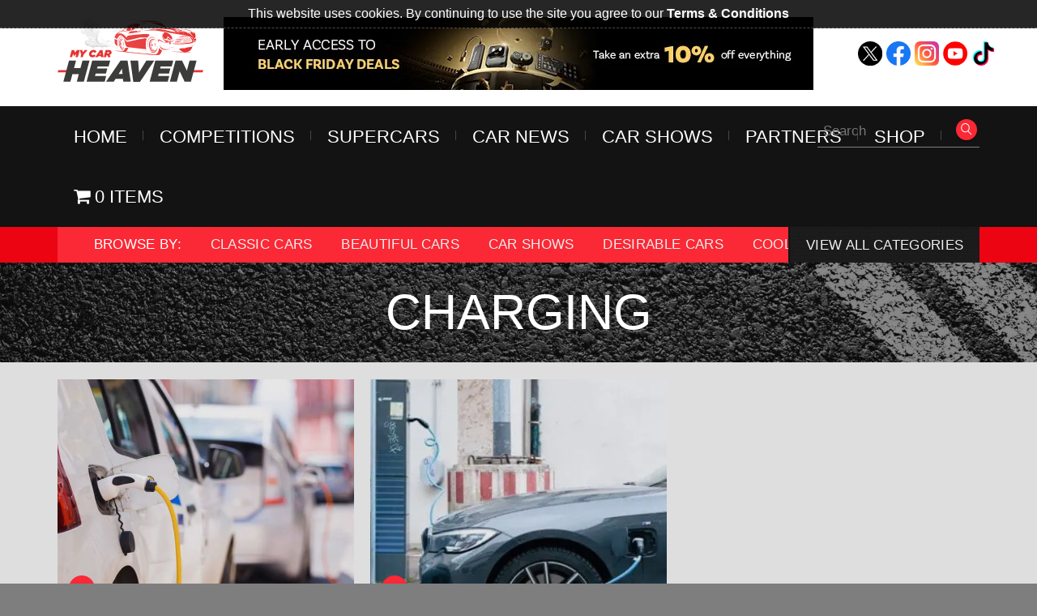

--- FILE ---
content_type: text/javascript; charset=utf-8
request_url: https://mycarheaven.com/wp-content/cache/min/1/6950078.js?ver=1760187052
body_size: -57
content:
{"status":"error","message":"Resource gone","correlationId":"38b73be2-786e-416a-9112-ff54b45979a0"}